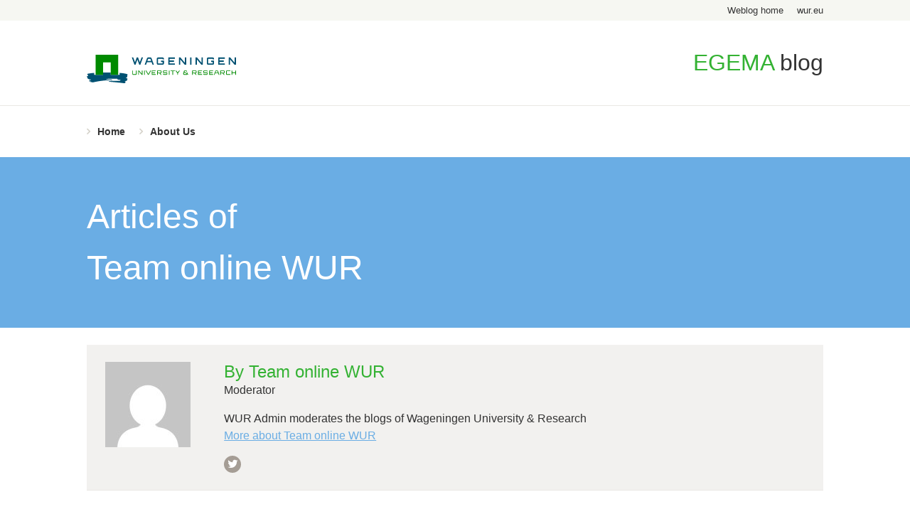

--- FILE ---
content_type: text/html; charset=UTF-8
request_url: https://weblog.wur.eu/egema/author/wur_admin/
body_size: 6990
content:
<!DOCTYPE html>
<!--[if lt IE 7]> <html class="no-js lt-ie9 lt-ie8 lt-ie7" lang="en"> <![endif]-->
<!--[if IE 7]>    <html class="no-js lt-ie9 lt-ie8" lang="en"> <![endif]-->
<!--[if IE 8]>    <html class="no-js lt-ie9" lang="en"> <![endif]-->
<!--[if gt IE 8]><!--><html class="no-js" lang="en"> <!--<![endif]-->
<head>
    <meta charset="utf-8">
	<title>Team online WUR, Author at EGEMA</title>

	<meta name="viewport" content="width=device-width, initial-scale=1.0">

	<link rel="profile" href="http://gmpg.org/xfn/11" />
	<link rel="pingback" href="https://weblog.wur.eu/egema/xmlrpc.php" />
	<link rel="icon" type="image/x-icon" href="https://weblog.wur.eu/egema/wp-content/themes/wur/assets/images/favicon.ico">

	<!-- Google Tag Manager -->
	<script>(function(w,d,s,l,i){w[l]=w[l]||[];w[l].push({'gtm.start':
	new Date().getTime(),event:'gtm.js'});var f=d.getElementsByTagName(s)[0],
	j=d.createElement(s),dl=l!='dataLayer'?'&l='+l:'';j.async=true;j.src=
	'https://www.googletagmanager.com/gtm.js?id='+i+dl;f.parentNode.insertBefore(j,f);
	})(window,document,'script','dataLayer','GTM-P57LGD');</script>
	<!-- End Google Tag Manager -->

	<meta name='robots' content='index, follow, max-image-preview:large, max-snippet:-1, max-video-preview:-1' />

	<!-- This site is optimized with the Yoast SEO plugin v26.5 - https://yoast.com/wordpress/plugins/seo/ -->
	<link rel="canonical" href="https://weblog.wur.eu/egema/author/wur_admin/" />
	<meta property="og:locale" content="en_US" />
	<meta property="og:type" content="profile" />
	<meta property="og:title" content="Team online WUR, Author at EGEMA" />
	<meta property="og:url" content="https://weblog.wur.eu/egema/author/wur_admin/" />
	<meta property="og:site_name" content="EGEMA" />
	<meta property="og:image" content="https://secure.gravatar.com/avatar/0b5f3d959cbb214c3eac66dfb996c2d8?s=500&d=mm&r=g" />
	<meta name="twitter:card" content="summary_large_image" />
	<!-- / Yoast SEO plugin. -->


<link rel='dns-prefetch' href='//ajax.googleapis.com' />
<link rel='dns-prefetch' href='//maxcdn.bootstrapcdn.com' />
<link rel="alternate" type="application/rss+xml" title="EGEMA &raquo; Posts by Team online WUR Feed" href="https://weblog.wur.eu/egema/author/wur_admin/feed/" />
<style id='wp-img-auto-sizes-contain-inline-css' type='text/css'>
img:is([sizes=auto i],[sizes^="auto," i]){contain-intrinsic-size:3000px 1500px}
/*# sourceURL=wp-img-auto-sizes-contain-inline-css */
</style>
<style id='wp-block-library-inline-css' type='text/css'>
:root{--wp-block-synced-color:#7a00df;--wp-block-synced-color--rgb:122,0,223;--wp-bound-block-color:var(--wp-block-synced-color);--wp-editor-canvas-background:#ddd;--wp-admin-theme-color:#007cba;--wp-admin-theme-color--rgb:0,124,186;--wp-admin-theme-color-darker-10:#006ba1;--wp-admin-theme-color-darker-10--rgb:0,107,160.5;--wp-admin-theme-color-darker-20:#005a87;--wp-admin-theme-color-darker-20--rgb:0,90,135;--wp-admin-border-width-focus:2px}@media (min-resolution:192dpi){:root{--wp-admin-border-width-focus:1.5px}}.wp-element-button{cursor:pointer}:root .has-very-light-gray-background-color{background-color:#eee}:root .has-very-dark-gray-background-color{background-color:#313131}:root .has-very-light-gray-color{color:#eee}:root .has-very-dark-gray-color{color:#313131}:root .has-vivid-green-cyan-to-vivid-cyan-blue-gradient-background{background:linear-gradient(135deg,#00d084,#0693e3)}:root .has-purple-crush-gradient-background{background:linear-gradient(135deg,#34e2e4,#4721fb 50%,#ab1dfe)}:root .has-hazy-dawn-gradient-background{background:linear-gradient(135deg,#faaca8,#dad0ec)}:root .has-subdued-olive-gradient-background{background:linear-gradient(135deg,#fafae1,#67a671)}:root .has-atomic-cream-gradient-background{background:linear-gradient(135deg,#fdd79a,#004a59)}:root .has-nightshade-gradient-background{background:linear-gradient(135deg,#330968,#31cdcf)}:root .has-midnight-gradient-background{background:linear-gradient(135deg,#020381,#2874fc)}:root{--wp--preset--font-size--normal:16px;--wp--preset--font-size--huge:42px}.has-regular-font-size{font-size:1em}.has-larger-font-size{font-size:2.625em}.has-normal-font-size{font-size:var(--wp--preset--font-size--normal)}.has-huge-font-size{font-size:var(--wp--preset--font-size--huge)}.has-text-align-center{text-align:center}.has-text-align-left{text-align:left}.has-text-align-right{text-align:right}.has-fit-text{white-space:nowrap!important}#end-resizable-editor-section{display:none}.aligncenter{clear:both}.items-justified-left{justify-content:flex-start}.items-justified-center{justify-content:center}.items-justified-right{justify-content:flex-end}.items-justified-space-between{justify-content:space-between}.screen-reader-text{border:0;clip-path:inset(50%);height:1px;margin:-1px;overflow:hidden;padding:0;position:absolute;width:1px;word-wrap:normal!important}.screen-reader-text:focus{background-color:#ddd;clip-path:none;color:#444;display:block;font-size:1em;height:auto;left:5px;line-height:normal;padding:15px 23px 14px;text-decoration:none;top:5px;width:auto;z-index:100000}html :where(.has-border-color){border-style:solid}html :where([style*=border-top-color]){border-top-style:solid}html :where([style*=border-right-color]){border-right-style:solid}html :where([style*=border-bottom-color]){border-bottom-style:solid}html :where([style*=border-left-color]){border-left-style:solid}html :where([style*=border-width]){border-style:solid}html :where([style*=border-top-width]){border-top-style:solid}html :where([style*=border-right-width]){border-right-style:solid}html :where([style*=border-bottom-width]){border-bottom-style:solid}html :where([style*=border-left-width]){border-left-style:solid}html :where(img[class*=wp-image-]){height:auto;max-width:100%}:where(figure){margin:0 0 1em}html :where(.is-position-sticky){--wp-admin--admin-bar--position-offset:var(--wp-admin--admin-bar--height,0px)}@media screen and (max-width:600px){html :where(.is-position-sticky){--wp-admin--admin-bar--position-offset:0px}}

/*# sourceURL=wp-block-library-inline-css */
</style><style id='global-styles-inline-css' type='text/css'>
:root{--wp--preset--aspect-ratio--square: 1;--wp--preset--aspect-ratio--4-3: 4/3;--wp--preset--aspect-ratio--3-4: 3/4;--wp--preset--aspect-ratio--3-2: 3/2;--wp--preset--aspect-ratio--2-3: 2/3;--wp--preset--aspect-ratio--16-9: 16/9;--wp--preset--aspect-ratio--9-16: 9/16;--wp--preset--color--black: #000000;--wp--preset--color--cyan-bluish-gray: #abb8c3;--wp--preset--color--white: #ffffff;--wp--preset--color--pale-pink: #f78da7;--wp--preset--color--vivid-red: #cf2e2e;--wp--preset--color--luminous-vivid-orange: #ff6900;--wp--preset--color--luminous-vivid-amber: #fcb900;--wp--preset--color--light-green-cyan: #7bdcb5;--wp--preset--color--vivid-green-cyan: #00d084;--wp--preset--color--pale-cyan-blue: #8ed1fc;--wp--preset--color--vivid-cyan-blue: #0693e3;--wp--preset--color--vivid-purple: #9b51e0;--wp--preset--gradient--vivid-cyan-blue-to-vivid-purple: linear-gradient(135deg,rgb(6,147,227) 0%,rgb(155,81,224) 100%);--wp--preset--gradient--light-green-cyan-to-vivid-green-cyan: linear-gradient(135deg,rgb(122,220,180) 0%,rgb(0,208,130) 100%);--wp--preset--gradient--luminous-vivid-amber-to-luminous-vivid-orange: linear-gradient(135deg,rgb(252,185,0) 0%,rgb(255,105,0) 100%);--wp--preset--gradient--luminous-vivid-orange-to-vivid-red: linear-gradient(135deg,rgb(255,105,0) 0%,rgb(207,46,46) 100%);--wp--preset--gradient--very-light-gray-to-cyan-bluish-gray: linear-gradient(135deg,rgb(238,238,238) 0%,rgb(169,184,195) 100%);--wp--preset--gradient--cool-to-warm-spectrum: linear-gradient(135deg,rgb(74,234,220) 0%,rgb(151,120,209) 20%,rgb(207,42,186) 40%,rgb(238,44,130) 60%,rgb(251,105,98) 80%,rgb(254,248,76) 100%);--wp--preset--gradient--blush-light-purple: linear-gradient(135deg,rgb(255,206,236) 0%,rgb(152,150,240) 100%);--wp--preset--gradient--blush-bordeaux: linear-gradient(135deg,rgb(254,205,165) 0%,rgb(254,45,45) 50%,rgb(107,0,62) 100%);--wp--preset--gradient--luminous-dusk: linear-gradient(135deg,rgb(255,203,112) 0%,rgb(199,81,192) 50%,rgb(65,88,208) 100%);--wp--preset--gradient--pale-ocean: linear-gradient(135deg,rgb(255,245,203) 0%,rgb(182,227,212) 50%,rgb(51,167,181) 100%);--wp--preset--gradient--electric-grass: linear-gradient(135deg,rgb(202,248,128) 0%,rgb(113,206,126) 100%);--wp--preset--gradient--midnight: linear-gradient(135deg,rgb(2,3,129) 0%,rgb(40,116,252) 100%);--wp--preset--font-size--small: 13px;--wp--preset--font-size--medium: 20px;--wp--preset--font-size--large: 36px;--wp--preset--font-size--x-large: 42px;--wp--preset--spacing--20: 0.44rem;--wp--preset--spacing--30: 0.67rem;--wp--preset--spacing--40: 1rem;--wp--preset--spacing--50: 1.5rem;--wp--preset--spacing--60: 2.25rem;--wp--preset--spacing--70: 3.38rem;--wp--preset--spacing--80: 5.06rem;--wp--preset--shadow--natural: 6px 6px 9px rgba(0, 0, 0, 0.2);--wp--preset--shadow--deep: 12px 12px 50px rgba(0, 0, 0, 0.4);--wp--preset--shadow--sharp: 6px 6px 0px rgba(0, 0, 0, 0.2);--wp--preset--shadow--outlined: 6px 6px 0px -3px rgb(255, 255, 255), 6px 6px rgb(0, 0, 0);--wp--preset--shadow--crisp: 6px 6px 0px rgb(0, 0, 0);}:where(.is-layout-flex){gap: 0.5em;}:where(.is-layout-grid){gap: 0.5em;}body .is-layout-flex{display: flex;}.is-layout-flex{flex-wrap: wrap;align-items: center;}.is-layout-flex > :is(*, div){margin: 0;}body .is-layout-grid{display: grid;}.is-layout-grid > :is(*, div){margin: 0;}:where(.wp-block-columns.is-layout-flex){gap: 2em;}:where(.wp-block-columns.is-layout-grid){gap: 2em;}:where(.wp-block-post-template.is-layout-flex){gap: 1.25em;}:where(.wp-block-post-template.is-layout-grid){gap: 1.25em;}.has-black-color{color: var(--wp--preset--color--black) !important;}.has-cyan-bluish-gray-color{color: var(--wp--preset--color--cyan-bluish-gray) !important;}.has-white-color{color: var(--wp--preset--color--white) !important;}.has-pale-pink-color{color: var(--wp--preset--color--pale-pink) !important;}.has-vivid-red-color{color: var(--wp--preset--color--vivid-red) !important;}.has-luminous-vivid-orange-color{color: var(--wp--preset--color--luminous-vivid-orange) !important;}.has-luminous-vivid-amber-color{color: var(--wp--preset--color--luminous-vivid-amber) !important;}.has-light-green-cyan-color{color: var(--wp--preset--color--light-green-cyan) !important;}.has-vivid-green-cyan-color{color: var(--wp--preset--color--vivid-green-cyan) !important;}.has-pale-cyan-blue-color{color: var(--wp--preset--color--pale-cyan-blue) !important;}.has-vivid-cyan-blue-color{color: var(--wp--preset--color--vivid-cyan-blue) !important;}.has-vivid-purple-color{color: var(--wp--preset--color--vivid-purple) !important;}.has-black-background-color{background-color: var(--wp--preset--color--black) !important;}.has-cyan-bluish-gray-background-color{background-color: var(--wp--preset--color--cyan-bluish-gray) !important;}.has-white-background-color{background-color: var(--wp--preset--color--white) !important;}.has-pale-pink-background-color{background-color: var(--wp--preset--color--pale-pink) !important;}.has-vivid-red-background-color{background-color: var(--wp--preset--color--vivid-red) !important;}.has-luminous-vivid-orange-background-color{background-color: var(--wp--preset--color--luminous-vivid-orange) !important;}.has-luminous-vivid-amber-background-color{background-color: var(--wp--preset--color--luminous-vivid-amber) !important;}.has-light-green-cyan-background-color{background-color: var(--wp--preset--color--light-green-cyan) !important;}.has-vivid-green-cyan-background-color{background-color: var(--wp--preset--color--vivid-green-cyan) !important;}.has-pale-cyan-blue-background-color{background-color: var(--wp--preset--color--pale-cyan-blue) !important;}.has-vivid-cyan-blue-background-color{background-color: var(--wp--preset--color--vivid-cyan-blue) !important;}.has-vivid-purple-background-color{background-color: var(--wp--preset--color--vivid-purple) !important;}.has-black-border-color{border-color: var(--wp--preset--color--black) !important;}.has-cyan-bluish-gray-border-color{border-color: var(--wp--preset--color--cyan-bluish-gray) !important;}.has-white-border-color{border-color: var(--wp--preset--color--white) !important;}.has-pale-pink-border-color{border-color: var(--wp--preset--color--pale-pink) !important;}.has-vivid-red-border-color{border-color: var(--wp--preset--color--vivid-red) !important;}.has-luminous-vivid-orange-border-color{border-color: var(--wp--preset--color--luminous-vivid-orange) !important;}.has-luminous-vivid-amber-border-color{border-color: var(--wp--preset--color--luminous-vivid-amber) !important;}.has-light-green-cyan-border-color{border-color: var(--wp--preset--color--light-green-cyan) !important;}.has-vivid-green-cyan-border-color{border-color: var(--wp--preset--color--vivid-green-cyan) !important;}.has-pale-cyan-blue-border-color{border-color: var(--wp--preset--color--pale-cyan-blue) !important;}.has-vivid-cyan-blue-border-color{border-color: var(--wp--preset--color--vivid-cyan-blue) !important;}.has-vivid-purple-border-color{border-color: var(--wp--preset--color--vivid-purple) !important;}.has-vivid-cyan-blue-to-vivid-purple-gradient-background{background: var(--wp--preset--gradient--vivid-cyan-blue-to-vivid-purple) !important;}.has-light-green-cyan-to-vivid-green-cyan-gradient-background{background: var(--wp--preset--gradient--light-green-cyan-to-vivid-green-cyan) !important;}.has-luminous-vivid-amber-to-luminous-vivid-orange-gradient-background{background: var(--wp--preset--gradient--luminous-vivid-amber-to-luminous-vivid-orange) !important;}.has-luminous-vivid-orange-to-vivid-red-gradient-background{background: var(--wp--preset--gradient--luminous-vivid-orange-to-vivid-red) !important;}.has-very-light-gray-to-cyan-bluish-gray-gradient-background{background: var(--wp--preset--gradient--very-light-gray-to-cyan-bluish-gray) !important;}.has-cool-to-warm-spectrum-gradient-background{background: var(--wp--preset--gradient--cool-to-warm-spectrum) !important;}.has-blush-light-purple-gradient-background{background: var(--wp--preset--gradient--blush-light-purple) !important;}.has-blush-bordeaux-gradient-background{background: var(--wp--preset--gradient--blush-bordeaux) !important;}.has-luminous-dusk-gradient-background{background: var(--wp--preset--gradient--luminous-dusk) !important;}.has-pale-ocean-gradient-background{background: var(--wp--preset--gradient--pale-ocean) !important;}.has-electric-grass-gradient-background{background: var(--wp--preset--gradient--electric-grass) !important;}.has-midnight-gradient-background{background: var(--wp--preset--gradient--midnight) !important;}.has-small-font-size{font-size: var(--wp--preset--font-size--small) !important;}.has-medium-font-size{font-size: var(--wp--preset--font-size--medium) !important;}.has-large-font-size{font-size: var(--wp--preset--font-size--large) !important;}.has-x-large-font-size{font-size: var(--wp--preset--font-size--x-large) !important;}
/*# sourceURL=global-styles-inline-css */
</style>

<style id='classic-theme-styles-inline-css' type='text/css'>
/*! This file is auto-generated */
.wp-block-button__link{color:#fff;background-color:#32373c;border-radius:9999px;box-shadow:none;text-decoration:none;padding:calc(.667em + 2px) calc(1.333em + 2px);font-size:1.125em}.wp-block-file__button{background:#32373c;color:#fff;text-decoration:none}
/*# sourceURL=/wp-includes/css/classic-themes.min.css */
</style>
<link rel='stylesheet' id='ppress-frontend-css' href='https://weblog.wur.eu/egema/wp-content/plugins/wp-user-avatar/assets/css/frontend.min.css?ver=4.16.8' type='text/css' media='all' />
<link rel='stylesheet' id='ppress-flatpickr-css' href='https://weblog.wur.eu/egema/wp-content/plugins/wp-user-avatar/assets/flatpickr/flatpickr.min.css?ver=4.16.8' type='text/css' media='all' />
<link rel='stylesheet' id='ppress-select2-css' href='https://weblog.wur.eu/egema/wp-content/plugins/wp-user-avatar/assets/select2/select2.min.css?ver=6.9' type='text/css' media='all' />
<link rel='stylesheet' id='wp-pagenavi-css' href='https://weblog.wur.eu/egema/wp-content/plugins/wp-pagenavi/pagenavi-css.css?ver=2.70' type='text/css' media='all' />
<link rel='stylesheet' id='wur-styles-css' href='https://weblog.wur.eu/egema/wp-content/themes/wur/assets/css/style.css?ver=1715593356' type='text/css' media='screen' />
<link rel='stylesheet' id='font-awesome-css' href='//maxcdn.bootstrapcdn.com/font-awesome/4.2.0/css/font-awesome.min.css?ver=6.9' type='text/css' media='all' />
<script type="text/javascript" src="//ajax.googleapis.com/ajax/libs/jquery/3.6.0/jquery.min.js?ver=3.6.0" id="jquery-js"></script>
<script type="text/javascript" src="https://weblog.wur.eu/egema/wp-content/plugins/wp-user-avatar/assets/flatpickr/flatpickr.min.js?ver=4.16.8" id="ppress-flatpickr-js"></script>
<script type="text/javascript" src="https://weblog.wur.eu/egema/wp-content/plugins/wp-user-avatar/assets/select2/select2.min.js?ver=4.16.8" id="ppress-select2-js"></script>
<link rel="https://api.w.org/" href="https://weblog.wur.eu/egema/wp-json/" /><link rel="alternate" title="JSON" type="application/json" href="https://weblog.wur.eu/egema/wp-json/wp/v2/users/1" /><link rel="EditURI" type="application/rsd+xml" title="RSD" href="https://weblog.wur.eu/egema/xmlrpc.php?rsd" />
<meta name="generator" content="WordPress 6.9" />


<!-- This site is optimized with the Schema plugin v1.7.9.6 - https://schema.press -->
<script type="application/ld+json">[{"@context":"http:\/\/schema.org\/","@type":"WPHeader","url":"","headline":"Author: Team online WUR","description":"Dit account modereert de blogs van Wageningen University &amp; Research."},{"@context":"http:\/\/schema.org\/","@type":"WPFooter","url":"","headline":"Author: Team online WUR","description":"Dit account modereert de blogs van Wageningen University &amp; Research."}]</script>



<!-- This site is optimized with the Schema plugin v1.7.9.6 - http://schema.press -->
<script type="application/ld+json">{"@context":"http:\/\/schema.org","@type":"Person","name":"Team online WUR","url":"https:\/\/www.wur.nl","@id":"https:\/\/www.wur.nl","description":"Dit account modereert de blogs van Wageningen University &amp; Research."}</script>

<meta property="fb:app_id" content="1552343551458109">


<!-- This site is optimized with the Schema plugin v1.7.9.6 - https://schema.press -->
<script type="application/ld+json">{
    "@context": "http://schema.org",
    "@type": "BreadcrumbList",
    "itemListElement": [
        {
            "@type": "ListItem",
            "position": 1,
            "item": {
                "@id": "https://weblog.wur.eu/egema",
                "name": "Home"
            }
        },
        {
            "@type": "ListItem",
            "position": 2,
            "item": {
                "@id": "https://weblog.wur.eu/egema/author/wur_admin/",
                "name": "Archives for Team online WUR",
                "image": "https://secure.gravatar.com/avatar/342758276a325734216490a478c36828d60efd34689bb24257de792ae70d85a0?s=96&d=mm&r=g"
            }
        }
    ]
}</script>

</head>
<body class="archive author author-wur_admin author-1 wp-theme-wur wur">
<!-- Google Tag Manager (noscript) -->
<noscript><iframe src="https://www.googletagmanager.com/ns.html?id=GTM-P57LGD" height="0" width="0" style="display:none;visibility:hidden"></iframe></noscript>
<!-- End Google Tag Manager (noscript) -->


<div class="top-header">
    <div class="wrapper">
                <ul class="nav">
            <li><a href="https://weblog.wur.eu">Weblog home</a></li>
            <li><a href="https://www.wur.eu">wur.eu</a></li>
        </ul>
    </div>
</div>

<header class="header">
	<div class="wrapper">
		<div class="logo">
			<a href="https://weblog.wur.eu/egema"><img src="https://weblog.wur.eu/egema/wp-content/themes/wur/assets/images/logo.svg" alt="EGEMA"></a>
		</div>

		<div class="title">
			<h6 class="heading"><span class="highlight">EGEMA</span> blog</h6>		</div>
	</div>
</header>

<section class="navigation">
    <div class="wrapper">
        <nav class="main-nav">
            <ul class="mobile-nav">
                <li><a href="javascript:;" class="mobile" id="mobile-show-nav"><i class="fa fa-bars"></i></a></li>
                <li><a href="javascript:;" class="search" id="mobile-show-search"><i class="fa fa-search"></i></a></li>
            </ul>

            <ul id="nav-main" class="nav"><li id="menu-item-5" class="menu-item menu-item-type-custom menu-item-object-custom menu-item-home menu-item-5"><a href="https://weblog.wur.eu/egema/">Home</a></li>
<li id="menu-item-6" class="menu-item menu-item-type-post_type menu-item-object-page menu-item-6"><a href="https://weblog.wur.eu/egema/about-us/">About Us</a></li>
</ul>        </nav>
    </div>
</section>

<section class="content-wrapper">
	<section class="featured featured-archive">
				<div class="image" style="background-image: url( );"></div>

		<div class="wrapper">
			<h1 class="heading">Articles of<br>Team online WUR</h1>
					</div>
	</section>

	<div class="wrapper">
		<section class="breadcrumbs">
	</section>
		<div class="author-info author-info-authorpage ">
	<figure class="image"><img alt='' src='https://secure.gravatar.com/avatar/342758276a325734216490a478c36828d60efd34689bb24257de792ae70d85a0?s=120&#038;d=mm&#038;r=g' srcset='https://secure.gravatar.com/avatar/342758276a325734216490a478c36828d60efd34689bb24257de792ae70d85a0?s=240&#038;d=mm&#038;r=g 2x' class='avatar avatar-120 photo' height='120' width='120' decoding='async'/></figure>
	<div class="inner">
		<h4 class="heading">By Team online WUR</h4>
		<p>Moderator</p>
WUR Admin moderates the blogs of Wageningen University &amp; Research            <p class="links">
                <a href="https://www.wur.nl" target="_blank">More about Team online WUR</a>            </p>
                        <ul class="social">
                
                                    <li><a href="https://www.twitter.com/wur" target="_blank"><i class="fa fa-twitter"></i></a></li>
                
                            </ul>
            	</div>
</div>
		<div class="main-content content-column">

			<article class="post" itemscope itemtype="http://schema.org/Article">
	<h2 class="heading" itemprop="name"><a href="https://weblog.wur.eu/egema/hello-world/">Hello world!</a></h2>
	<figure class="image"></figure>
	<div class="inner">
		<div class="meta">
	28 April 2016 | Category: <a href="https://weblog.wur.eu/egema/category/uncategorised/" rel="category tag">Uncategorised</a></div>
		<p>Welkom bij International sites. Dit is je eerste bericht. Wijzig of verwijder het, en dan ben je klaar om te starten met je site!</p>
		<p class="readmore"><a href="https://weblog.wur.eu/egema/hello-world/" itemprop="url" class="button">Read more</a></p>
	</div>
</article>		</div>

		<aside id="main-sidebar-wrapper" class="sidebar main-sidebar">
			<section class="widget widget_search" id="search-2"><form role="search" method="get" action="https://weblog.wur.eu/egema/" class="searchform">
	<p>
		<input type="text" name="s" class="text" placeholder="Search..." value="">
		<button type="submit" class="submit"><i class="fa fa-search"></i></button>
	</p>
</form></section>
		<section class="widget widget_recent_entries" id="recent-posts-2">
		<h4>Recent Posts</h4>
		<ul>
											<li>
					<a href="https://weblog.wur.eu/egema/hello-world/" aria-current="page">Hello world!</a>
									</li>
					</ul>

		</section><section class="widget widget-recent-comments" id="widget_wur_recent_comments-2"><h4>Recent comments</h4><ul class=""><li><span class="comment-author-link">Anonymous</span> on <a href="https://weblog.wur.eu/egema/hello-world/#comment-1">Hello world!</a><span class="comment-summary"> <a href="https://weblog.wur.eu/egema/hello-world/#comment-1">Read more ></a></span></li></ul></section><section class="widget widget_categories" id="categories-2"><h4>Categories</h4>
			<ul>
					<li class="cat-item cat-item-1"><a href="https://weblog.wur.eu/egema/category/uncategorised/">Uncategorised</a>
</li>
			</ul>

			</section>		</aside>
	</div>
</section>


<footer id="footer">
	<div class="wrapper">
		<div class="column">
						Wageningen University & Research <strong>EGEMA blog</strong>
		</div>
		<div class="column">
			<a href="#TB_inline?width=600&height=550&inlineId=cookie-settings" class="cookie-notification-link thickbox">Cookie settings</a>
			<ul id="menu-footer-navigation" class="nav"><li><a href="https://weblog.wur.nl/disclaimer/">Disclaimer</a></li></ul>		</div>
	</div>
</footer>

<script type="speculationrules">
{"prefetch":[{"source":"document","where":{"and":[{"href_matches":"/egema/*"},{"not":{"href_matches":["/egema/wp-*.php","/egema/wp-admin/*","/egema/wp-content/uploads/sites/21/*","/egema/wp-content/*","/egema/wp-content/plugins/*","/egema/wp-content/themes/wur/*","/egema/*\\?(.+)"]}},{"not":{"selector_matches":"a[rel~=\"nofollow\"]"}},{"not":{"selector_matches":".no-prefetch, .no-prefetch a"}}]},"eagerness":"conservative"}]}
</script>
<script type="text/javascript" id="ppress-frontend-script-js-extra">
/* <![CDATA[ */
var pp_ajax_form = {"ajaxurl":"https://weblog.wur.eu/egema/wp-admin/admin-ajax.php","confirm_delete":"Are you sure?","deleting_text":"Deleting...","deleting_error":"An error occurred. Please try again.","nonce":"b4729d23ec","disable_ajax_form":"false","is_checkout":"0","is_checkout_tax_enabled":"0","is_checkout_autoscroll_enabled":"true"};
//# sourceURL=ppress-frontend-script-js-extra
/* ]]> */
</script>
<script type="text/javascript" src="https://weblog.wur.eu/egema/wp-content/plugins/wp-user-avatar/assets/js/frontend.min.js?ver=4.16.8" id="ppress-frontend-script-js"></script>
<script type="text/javascript" src="https://weblog.wur.eu/egema/wp-content/themes/wur/assets/js/vendor/equalheights.js?ver=1715593356" id="equalheights-js"></script>
<script type="text/javascript" src="https://weblog.wur.eu/egema/wp-includes/js/hoverIntent.min.js?ver=1.10.2" id="hoverIntent-js"></script>
<script type="text/javascript" src="https://weblog.wur.eu/egema/wp-content/themes/wur/assets/js/vendor/jquery-ui.min.js?ver=1715593356" id="jquery-ui-js"></script>
<script type="text/javascript" src="https://weblog.wur.eu/egema/wp-content/themes/wur/assets/js/vendor/jquery.Cookie.js?ver=1715593356" id="jquery-cookie-js"></script>
<script type="text/javascript" src="https://weblog.wur.eu/egema/wp-content/themes/wur/assets/js/vendor/jquery.tipsy.js?ver=1715593356" id="tipsy-js"></script>
<script type="text/javascript" src="https://weblog.wur.eu/egema/wp-content/themes/wur/assets/js/vendor/retina.min.js?ver=1715593356" id="retina-js"></script>
<script type="text/javascript" src="https://weblog.wur.eu/egema/wp-content/themes/wur/assets/js/vendor/selection-sharer.js?ver=1715593356" id="selection-js"></script>
<script type="text/javascript" src="https://weblog.wur.eu/egema/wp-content/themes/wur/assets/js/vendor/superfish.min.js?ver=1715593356" id="superfish-js"></script>
<script type="text/javascript" id="wur-js-extra">
/* <![CDATA[ */
var js_data = {"ajax_url":"https://weblog.wur.eu/egema/wp-admin/admin-ajax.php","security_nonce":"5c4d2b289e"};
//# sourceURL=wur-js-extra
/* ]]> */
</script>
<script type="text/javascript" src="https://weblog.wur.eu/egema/wp-content/themes/wur/assets/js/main.js?ver=1715593356" id="wur-js"></script>

<div id="fb-root"></div>
<script>(function(d, s, id) {
		var js, fjs = d.getElementsByTagName(s)[0];
		if (d.getElementById(id)) return;
		js = d.createElement(s); js.id = id;
		js.src = "//connect.facebook.net/en_US/sdk.js#xfbml=1&appId=1552343551458109&version=v2.0";
		fjs.parentNode.insertBefore(js, fjs);
	}(document, 'script', 'facebook-jssdk'));</script>

<script type="text/javascript">
	window.twttr=(function(d,s,id){var t,js,fjs=d.getElementsByTagName(s)[0];if(d.getElementById(id)){return}js=d.createElement(s);js.id=id;js.src="https://platform.twitter.com/widgets.js";fjs.parentNode.insertBefore(js,fjs);return window.twttr||(t={_e:[],ready:function(f){t._e.push(f)}})}(document,"script","twitter-wjs"));
</script>
<script src="//cdn.blueconic.net/wageningenur.js"></script>

</body>
</html>
